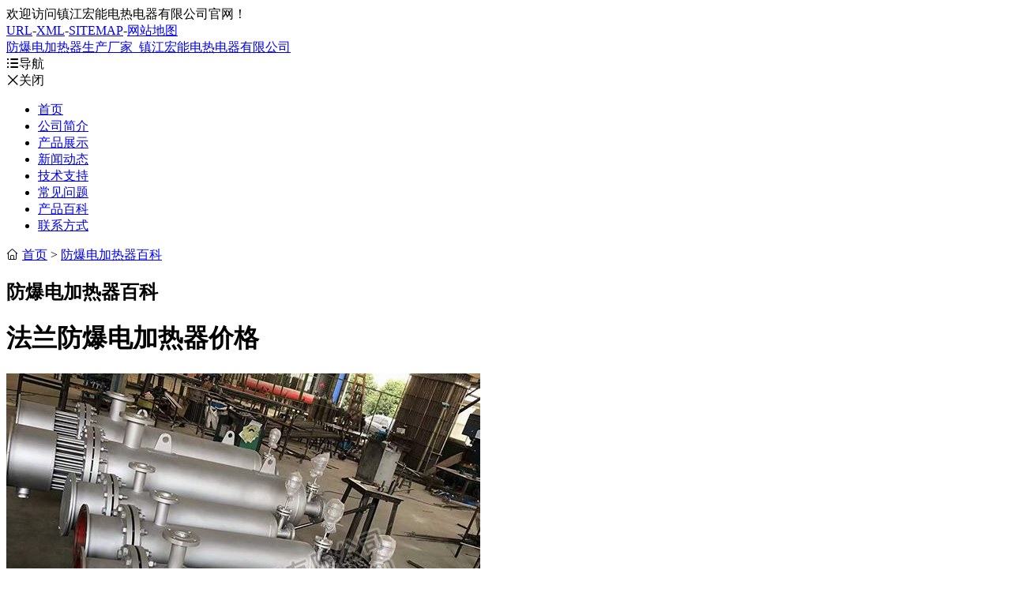

--- FILE ---
content_type: text/html
request_url: https://www.zjhndrdq.com/wiki/1050.html
body_size: 4507
content:

<!DOCTYPE html>
<html lang="zh-CN">
<head>
<meta charset="utf-8">
<meta http-equiv="X-UA-Compatible" content="IE=edge">
<meta name="viewport" content="width=device-width, initial-scale=1">
<title>法兰防爆电加热器价格_镇江宏能电热电器有限公司</title>
<meta name="description" content="镇江宏能电热电器有限公司「www.zjhndrdq.com」法兰防爆电加热器价格,防爆加热器厂家,防爆电加热器生产厂家,防爆电加热器价格实惠,欢迎咨询." />
<base target="_blank" />
<link href="/Iconfont/iconfont.css" rel="stylesheet">
<script src="/theme/2016/images/device.min.js"></script>
<script type="text/javascript">
  if( device.mobile() || device.ipad()){
	window.location = "https://www.zjhndrdq.com/wap/";
  }
</script>
<link href="/bootstrap/css/bootstrap.min.css" rel="stylesheet">
<link href="/swiper/package/css/swiper.min.css" rel="stylesheet">
<link href="/theme/muban2021/images/animate.min.css" rel="stylesheet" type="text/css" />
<link href="/theme/muban2021/images/style.css" rel="stylesheet" type="text/css" />
<script src="/lib/js/jquery.js"></script>
</head>
<body>
<div class="mio-tbar">
	<div class="container">
		<div class="row">
			<div class="col-md-6">
				欢迎访问镇江宏能电热电器有限公司官网！
			</div>
			<div class="col-md-6 tr">
				<a href="/url/" target="_blank">URL</a><span>-</span><a href="/sitemap_baidu.xml" target="_blank">XML</a><span>-</span><a href="/sitemap.xml" target="_blank">SITEMAP</a><span>-</span><a href="/sitemap.html" target="_blank">网站地图</a>
			</div>
		</div>
	</div>
</div>

<div class="mio-header">
	<div class="container">
		<a href="/" class="navbar-brand">防爆电加热器生产厂家_镇江宏能电热电器有限公司</a>
		<div class="mio-navm"><span class="iconfont">&#xe63b;</span>导航</div>
		<div class="mio-close"><span class="iconfont">&#xe607;</span>关闭</div>
		<div class="mio-atel"></div>
	</div>
</div>

<div class="mio-nav">
	<div class="container">
		<ul class="clearfix"><li><a href="/">首页</a></li><li  id="li1"><a href="/about/">公司简介</a></li><li  id="li7"><a href="/product/">产品展示</a></li><li  id="li3"><a href="/news/">新闻动态</a></li><li  id="li4"><a href="/support/">技术支持</a></li><li  id="li5"><a href="/faq/">常见问题</a></li><li  id="li6"><a href="/honor/">产品百科</a></li><li  id="li2"><a href="/contact/">联系方式</a></li></ul>
	</div>
</div>
<div class="mio-pbanner mio-pbanner38"></div>
<div class="mio-section">
	<div class="container">
		<div class="row">
			<div class="col-md-9 fr">
				<div class="mio-main">
					<div class="mio-position clearfix">
						<div class="mio-crumbs"><span class="iconfont">&#xe652;</span> <a href="/">首页</a> > <a href="/wiki/" title="防爆电加热器百科">防爆电加热器百科</a></div>
						<h2>防爆电加热器百科</h2>
					</div>					
					<div class="mio-article">
						<h1>法兰防爆电加热器价格</h1>
						<div class="row">
							<div class="col-md-4"><img src="/upfile/20220527/fbjrq/18.jpg" alt="江苏镇江宏能法兰防爆电加热器价格"></div>
							<div class="col-md-4"><img class='lazy' data-original="/upfile/20220527/fbjrq/15.jpg" alt="江苏镇江宏能法兰防爆电加热器价格"></div>
							<div class="col-md-4"><img class='lazy' data-original="/upfile/20220527/fbjrq/9.jpg" alt="江苏镇江宏能法兰防爆电加热器价格"></div>
						</div>
						<p><a href="https://www.zjhndrdq.com">防爆电加热器</a>是一种用于防爆场合的以电力转换为热能的一种设备，用于对流动或静止的液态、气态、固态介质的升温、保温、加热。<a href="https://www.zjhndrdq.com">电加热器</a>广泛应用在化工、军工、石油、天然气、海上平台、船舶、矿区等需防爆场所。</p>
						<div class="row">
							<div class="col-md-4"><img class='lazy' data-original="/upfile/20220527/fbjrq/17.jpg" alt="江苏镇江宏能法兰防爆电加热器价格"></div>
							<div class="col-md-4"><img class='lazy' data-original="/upfile/20220527/fbjrq/13.jpg" alt="江苏镇江宏能法兰防爆电加热器价格"></div>
							<div class="col-md-4"><img src="/upfile/20220527/fbjrq/8.jpg" alt="江苏镇江宏能法兰防爆电加热器价格"></div>
						</div>
						<p><a href="https://www.zjhndrdq.com">防爆加热器</a>体积小、加热功率大；可在各种场合对各种介质进行加热，如防爆场合等；加热温度通常可达720℃;加热体系能够全自动化操控，包含经过DCS体系对电加热体系进行操控；运用寿数长，具有多重的维护体系，安全可靠。</p>
						<div class="row">
							<div class="col-md-4"><img class='lazy' data-original="/upfile/20220527/fbjrq/16.jpg" alt="江苏镇江宏能法兰防爆电加热器价格"></div>
							<div class="col-md-4"><img class='lazy' data-original="/upfile/20220527/fbjrq/14.jpg" alt="江苏镇江宏能法兰防爆电加热器价格"></div>
							<div class="col-md-4"><img class='lazy' data-original="/upfile/20220527/fbjrq/7.jpg" alt="江苏镇江宏能法兰防爆电加热器价格"></div>
						</div>
						<p>标签：<a href="https://www.zjhndrdq.com">防爆电加热器厂家</a>、<a href="https://www.zjhndrdq.com">防爆电加热器生产厂家</a>、<a href="https://www.zjhndrdq.com">防爆电加热器价格</a></p>
					</div>
					<div class="mio-links"><a href="https://www.zjhndrdq.com">法兰防爆电加热器价格</a>发布于2024年2月19日，文章地址：<a href="https://www.zjhndrdq.com/wiki/1050.html">https://www.zjhndrdq.com/wiki/1050.html</a></div>
				</div>	
				<div class="mio-main">
					<div class="mio-related">
						<h2><span>相关文章</span></h2>
						<div class="row mio-wlist"><div class="col-md-4"><a href="/support/196.html">电伴热带按电缆用途分类</a></div><div class="col-md-4"><a href="/dbrd/382.html">电伴热带</a></div><div class="col-md-4"><a href="/wiki/665.html">流体防爆电加热器生产厂家</a></div><div class="col-md-4"><a href="/wiki/1006.html">串联式防爆电加热器制造厂家</a></div><div class="col-md-4"><a href="/dbrd/82.html">防爆型电伴热专用配电箱</a></div><div class="col-md-4"><a href="/wiki/664.html">空气防爆电加热器生产厂家</a></div><div class="col-md-4"><a href="/wiki/1005.html">法兰防爆电加热器加工厂家</a></div><div class="col-md-4"><a href="/dbrd/381.html">电伴热带</a></div><div class="col-md-4"><a href="/wiki/663.html">工业防爆电加热器生产厂家</a></div><div class="col-md-4"><a href="/wiki/1004.html">重油防爆加热器生产厂家</a></div><div class="col-md-4"><a href="/wiki/662.html">高压防爆电加热器生产厂家</a></div><div class="col-md-4"><a href="/wiki/1003.html">铸铁防爆电加热器生产厂家</a></div><div class="col-md-4"><a href="/sjrq/195.html">水加热器</a></div><div class="col-md-4"><a href="/dbrd/380.html">电伴热带</a></div><div class="col-md-4"><a href="/wiki/661.html">高温防爆电加热器生产厂家</a></div><div class="col-md-4"><a href="/wiki/1002.html">恒温防爆加热器生产厂家</a></div><div class="col-md-4"><a href="/wiki/660.html">风道防爆电加热器生产厂家</a></div><div class="col-md-4"><a href="/wiki/1001.html">集束式防爆加热器厂家</a></div><div class="col-md-4"><a href="/dbrd/379.html">电伴热带</a></div><div class="col-md-4"><a href="/dbrd/124.html">电厂脱硫专用自限温电热带</a></div><div class="col-md-4"><a href="/wiki/659.html">防爆轴封电加热器生产厂家</a></div><div class="col-md-4"><a href="/wiki/1000.html">立式防爆电加热器厂家</a></div><div class="col-md-4"><a href="/wiki/658.html">防爆远红外电加热器生产厂家</a></div><div class="col-md-4"><a href="/wiki/999.html">撬装防爆电加热器生产厂家</a></div><div class="col-md-4"><a href="/wiki/1049.html">导热油防爆电加热器销售厂家</a></div><div class="col-md-4"><a href="/sjrq/194.html">水加热器</a></div><div class="col-md-4"><a href="/honor/378.html">高压防爆电加热器加工厂家</a></div><div class="col-md-4"><a href="/wiki/657.html">防爆型电加热器生产厂家</a></div><div class="col-md-4"><a href="/wiki/998.html">熔盐防爆加热器生产厂家</a></div><div class="col-md-4"><a href="/wiki/1047.html">大型防爆电加热器厂商</a></div></div>
					</div>
				</div>
			</div>
			<div class="col-md-3">
				<div class="mio-block mio-category">
	<h3>产品分类</h3>
	<ul class="clearfix">
		
		<li><a href="/zfdjrq/" class="mio-a"><span class="iconfont">&#xe610;</span>轴封电加热器</a></li>
		
		<li><a href="/fbdjrq/" class="mio-a"><span class="iconfont">&#xe610;</span>防爆电加热器</a></li>
		
		<li><a href="/dbrd/" class="mio-a"><span class="iconfont">&#xe610;</span>电伴热带</a></li>
		
		<li><a href="/gwyhwjrq/" class="mio-a"><span class="iconfont">&#xe610;</span>高温远红外加热器</a></li>
		
		<li><a href="/dryjrq/" class="mio-a"><span class="iconfont">&#xe610;</span>导热油加热器</a></li>
		
		<li><a href="/kqjrq/" class="mio-a"><span class="iconfont">&#xe610;</span>空气加热器</a></li>
		
		<li><a href="/qqdqjrq/" class="mio-a"><span class="iconfont">&#xe610;</span>氢气/氮气加热器</a></li>
		
		<li><a href="/sjrq/" class="mio-a"><span class="iconfont">&#xe610;</span>水加热器</a></li>
		
		<li><a href="/flsdjrq/" class="mio-a"><span class="iconfont">&#xe610;</span>法兰（集束）式电加热器</a></li>
		
		<li><a href="/fzdjrq/" class="mio-a"><span class="iconfont">&#xe610;</span>辅助电加热器</a></li>
		
		<li><a href="/gxndjrg/" class="mio-a"><span class="iconfont">&#xe610;</span>高温加热器</a></li>
		
		<li><a href="/fdsdjrq/" class="mio-a"><span class="iconfont">&#xe610;</span>风道式电加热器</a></li>
		
		<li><a href="/drylfbdjrq/" class="mio-a"><span class="iconfont">&#xe610;</span>导热油炉防爆加热器</a></li>
		
		<li><a href="/fdsfbdjrq/" class="mio-a"><span class="iconfont">&#xe610;</span>风道式防爆电加热器</a></li>
		
		<li><a href="/cpdjrg/" class="mio-a"><span class="iconfont">&#xe610;</span>翅片电加热管</a></li>
		
		<li><a href="/dryj/" class="mio-a"><span class="iconfont">&#xe610;</span>电热元件</a></li>
		
		<li><a href="/jrsjrq/" class="mio-a"><span class="iconfont">&#xe610;</span>浸入式加热器</a></li>
		
		<li><a href="/kzxt/" class="mio-a"><span class="iconfont">&#xe610;</span>控制系统</a></li>
		
		<li><a href="/ryjrq/" class="mio-a"><span class="iconfont">&#xe610;</span>熔岩加热器</a></li>
		
		<li><a href="/tlkqdjr/" class="mio-a"><span class="iconfont">&#xe610;</span>脱硫空气电加热</a></li>
		
		<li><a href="/p20/" class="mio-a"><span class="iconfont">&#xe610;</span>电加热器控制系统</a></li>
		
	</ul>
</div>
			</div>
		</div>
	</div>
</div>
<div class="mio-footer">
	<div class="container">
		<div class="mio-fcontact">
			<ul class="clearfix">
				<li class="clearfix">
					<div class="mio-ico"><span class="iconfont">&#xe611;</span></div>
					<div class="mio-itel">服务热线<strong>139-5290-8871</strong></div>
				</li>
				<li class="clearfix">
					<div class="mio-ico"><span class="iconfont">&#xe600;</span></div>
					<div class="mio-imail">企业邮箱<strong>daohuaguo@163.com</strong></div>
				</li>
				<li class="clearfix">
					<div class="mio-ico"><span class="iconfont">&#xe672;</span></div>
					<div class="mio-imail">公司地址<strong>江苏镇江扬中市经济开发区</strong></div>
				</li>
			</ul>
		</div>
		<div class="mio-copyright">
			<div class="row">
				<div class="col-md-7">
					<p>&copy; 2021 www.zjhndrdq.com All rights reserved.</p>
					<p>镇江宏能电热电器有限公司 版权所有 备案号：<a href="https://beian.miit.gov.cn/" target="_blank">苏ICP备16045903号</a></p>
					<p><a href="/rss.xml" target="_blank">rss</a><span>·</span><a href="/atom.xml" target="_blank">atom</a><span>·</span><a href="/city/sitemap.xml" target="_blank">cxml</a><span>·</span><a href="/city/sitemap.html" target="_blank">csite</a><span>·</span><a href="/city/">城市分站</a><span>·</span><a href="/tag/">标签</a></p>
				</div>
				<div class="col-md-5">
					<div class="mio-ewm"><img class='lazy' data-original="/upfile/ewm.png" alt="宏能手机站"></div>
				</div>
			</div>
		</div>
	</div>
</div>

<a href="javascript:;" class="mio-a-top"><span class="iconfont">&#xe61d;</span></a>

<a href="tel:13952908871" class="mio-achat"><span class="iconfont">&#xe611;</span></a>

<script src="/bootstrap/js/bootstrap.min.js"></script>
<script src="/swiper/package/js/swiper.min.js"></script>
<script src="/theme/muban2021/images/swiper.animate1.0.3.min.js"></script>
<script src="/theme/muban2021/images/jquery.lazyload.min.js"></script>
<script src="/theme/muban2021/images/all.js"></script>
<script>
var _hmt = _hmt || [];
(function() {
  var hm = document.createElement("script");
  hm.src = "https://hm.baidu.com/hm.js?0ed88a46ad7b2a9c0f405e1abdbf81fa";
  var s = document.getElementsByTagName("script")[0]; 
  s.parentNode.insertBefore(hm, s);
})();
</script>
<script>
(function(){
    var bp = document.createElement('script');
    var curProtocol = window.location.protocol.split(':')[0];
    if (curProtocol === 'https') {
        bp.src = 'https://zz.bdstatic.com/linksubmit/push.js';
    }
    else {
        bp.src = 'http://push.zhanzhang.baidu.com/push.js';
    }
    var s = document.getElementsByTagName("script")[0];
    s.parentNode.insertBefore(bp, s);
})();
</script>
</body>
</html>